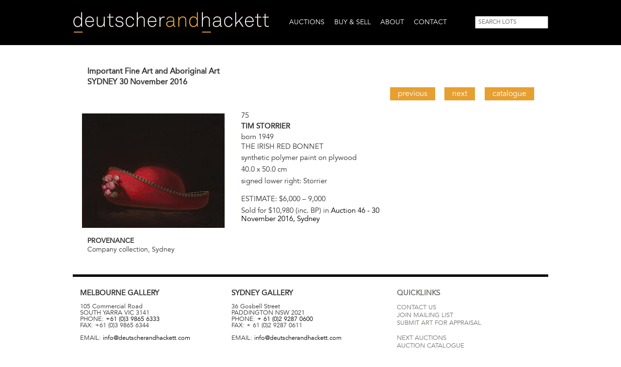

--- FILE ---
content_type: text/html; charset=utf-8
request_url: https://www.deutscherandhackett.com/auction/lot/irish-red-bonnet
body_size: 9142
content:
<!DOCTYPE html PUBLIC "-//W3C//DTD XHTML+RDFa 1.0//EN"
  "http://www.w3.org/MarkUp/DTD/xhtml-rdfa-1.dtd">
<html xmlns="http://www.w3.org/1999/xhtml" xml:lang="en" version="XHTML+RDFa 1.0" dir="ltr"
  xmlns:content="http://purl.org/rss/1.0/modules/content/"
  xmlns:dc="http://purl.org/dc/terms/"
  xmlns:foaf="http://xmlns.com/foaf/0.1/"
  xmlns:og="http://ogp.me/ns#"
  xmlns:rdfs="http://www.w3.org/2000/01/rdf-schema#"
  xmlns:sioc="http://rdfs.org/sioc/ns#"
  xmlns:sioct="http://rdfs.org/sioc/types#"
  xmlns:skos="http://www.w3.org/2004/02/skos/core#"
  xmlns:xsd="http://www.w3.org/2001/XMLSchema#">

<head profile="http://www.w3.org/1999/xhtml/vocab">
  <meta http-equiv="Content-Type" content="text/html; charset=utf-8" />
<link rel="shortcut icon" href="https://www.deutscherandhackett.com/sites/all/themes/custom/dandh/favicon.ico" type="image/vnd.microsoft.icon" />
<meta name="abstract" content="Deutscher and Hackett is a leading Australian art auction house specialising in the sale of Australian fine art, international fine art and Australian indigenous art." />
<meta name="keywords" content="australian art, sell art, buy art, auction house melbourne, auction house sydney, auction house australia, fine art, australian indigenous art,australia,art,auction,house,fine,indigenous,aboriginal,painting,buy,sell,melbourne,sydney,brisbane,perth,sculpture" />
<meta name="news_keywords" content="auction,fine,art,melbourne,indigenous,sydney,buy,sell,painting,sculpture" />
<meta name="generator" content="Drupal 7 (http://drupal.org)" />
<link rel="canonical" href="https://www.deutscherandhackett.com/auction/lot/irish-red-bonnet" />
<link rel="shortlink" href="https://www.deutscherandhackett.com/node/8515" />
  <meta name="viewport" content="width=device-width, initial-scale=1">
  <meta name="MobileOptimized" content="width">
  <meta name="HandheldFriendly" content="true">
  <meta name="apple-mobile-web-app-capable" content="yes">
  <meta http-equiv="cleartype" content="on">
  <meta http-equiv="X-UA-Compatible" content="IE=edge, chrome=1">
  <title>THE IRISH RED BONNET | Deutscher and Hackett</title>
  <style type="text/css" media="all">
@import url("https://www.deutscherandhackett.com/modules/system/system.base.css?t6f3qo");
@import url("https://www.deutscherandhackett.com/modules/system/system.menus.css?t6f3qo");
@import url("https://www.deutscherandhackett.com/modules/system/system.messages.css?t6f3qo");
@import url("https://www.deutscherandhackett.com/modules/system/system.theme.css?t6f3qo");
</style>
<style type="text/css" media="all">
@import url("https://www.deutscherandhackett.com/sites/all/modules/contrib/jquery_update/replace/ui/themes/base/minified/jquery.ui.core.min.css?t6f3qo");
@import url("https://www.deutscherandhackett.com/sites/all/modules/contrib/jquery_update/replace/ui/themes/base/minified/jquery.ui.theme.min.css?t6f3qo");
</style>
<style type="text/css" media="all">
@import url("https://www.deutscherandhackett.com/sites/all/modules/contrib/date/date_api/date.css?t6f3qo");
@import url("https://www.deutscherandhackett.com/sites/all/modules/contrib/date/date_popup/themes/datepicker.1.7.css?t6f3qo");
@import url("https://www.deutscherandhackett.com/modules/field/theme/field.css?t6f3qo");
@import url("https://www.deutscherandhackett.com/modules/node/node.css?t6f3qo");
@import url("https://www.deutscherandhackett.com/modules/search/search.css?t6f3qo");
@import url("https://www.deutscherandhackett.com/modules/user/user.css?t6f3qo");
@import url("https://www.deutscherandhackett.com/sites/all/modules/contrib/views/css/views.css?t6f3qo");
@import url("https://www.deutscherandhackett.com/sites/all/modules/contrib/media/modules/media_wysiwyg/css/media_wysiwyg.base.css?t6f3qo");
</style>
<style type="text/css" media="all">
@import url("https://www.deutscherandhackett.com/sites/all/modules/contrib/ctools/css/ctools.css?t6f3qo");
@import url("https://www.deutscherandhackett.com/sites/all/modules/contrib/lightbox2/css/lightbox.css?t6f3qo");
@import url("https://www.deutscherandhackett.com/sites/all/modules/contrib/ctools/css/modal.css?t6f3qo");
@import url("https://www.deutscherandhackett.com/sites/all/modules/contrib/modal_forms/css/modal_forms_popup.css?t6f3qo");
@import url("https://www.deutscherandhackett.com/sites/all/modules/contrib/nice_menus/css/nice_menus.css?t6f3qo");
@import url("https://www.deutscherandhackett.com/sites/all/modules/contrib/nice_menus/css/nice_menus_default.css?t6f3qo");
@import url("https://www.deutscherandhackett.com/sites/all/themes/custom/dandh/css/admin.css?t6f3qo");
@import url("https://www.deutscherandhackett.com/sites/all/modules/contrib/responsive_menus/styles/responsive_menus_simple/css/responsive_menus_simple.css?t6f3qo");
@import url("https://www.deutscherandhackett.com/sites/all/modules/contrib/flexslider/assets/css/flexslider_img.css?t6f3qo");
@import url("https://www.deutscherandhackett.com/sites/all/libraries/flexslider/flexslider.css?t6f3qo");
@import url("https://www.deutscherandhackett.com/sites/all/modules/contrib/addressfield/addressfield.css?t6f3qo");
</style>
<style type="text/css" media="all">
@import url("https://www.deutscherandhackett.com/sites/all/themes/custom/dandh/bootstrap/css/bootstrap.min.css?t6f3qo");
@import url("https://www.deutscherandhackett.com/sites/all/themes/custom/dandh/css/style.css?t6f3qo");
@import url("https://www.deutscherandhackett.com/sites/all/themes/custom/dandh/css/responsive.css?t6f3qo");
</style>
  <script type="text/javascript" src="https://www.deutscherandhackett.com/sites/all/modules/contrib/jquery_update/replace/jquery/1.12/jquery.min.js?v=1.12.4"></script>
<script type="text/javascript" src="https://www.deutscherandhackett.com/misc/jquery-extend-3.4.0.js?v=1.12.4"></script>
<script type="text/javascript" src="https://www.deutscherandhackett.com/misc/jquery-html-prefilter-3.5.0-backport.js?v=1.12.4"></script>
<script type="text/javascript" src="https://www.deutscherandhackett.com/misc/jquery.once.js?v=1.2"></script>
<script type="text/javascript" src="https://www.deutscherandhackett.com/misc/drupal.js?t6f3qo"></script>
<script type="text/javascript" src="https://www.deutscherandhackett.com/sites/all/modules/contrib/jquery_update/js/jquery_browser.js?v=0.0.1"></script>
<script type="text/javascript" src="https://www.deutscherandhackett.com/sites/all/modules/contrib/jquery_update/replace/ui/ui/minified/jquery.ui.core.min.js?v=1.10.2"></script>
<script type="text/javascript" src="https://www.deutscherandhackett.com/sites/all/modules/contrib/jquery_update/replace/ui/external/jquery.cookie.js?v=67fb34f6a866c40d0570"></script>
<script type="text/javascript" src="https://www.deutscherandhackett.com/sites/all/modules/contrib/jquery_update/replace/jquery.form/4/jquery.form.min.js?v=4.2.1"></script>
<script type="text/javascript" src="https://www.deutscherandhackett.com/sites/all/modules/contrib/nice_menus/js/jquery.bgiframe.js?v=2.1"></script>
<script type="text/javascript" src="https://www.deutscherandhackett.com/sites/all/modules/contrib/nice_menus/js/jquery.hoverIntent.js?v=0.5"></script>
<script type="text/javascript" src="https://www.deutscherandhackett.com/sites/all/modules/contrib/nice_menus/js/superfish.js?v=1.4.8"></script>
<script type="text/javascript" src="https://www.deutscherandhackett.com/sites/all/modules/contrib/nice_menus/js/nice_menus.js?v=1.0"></script>
<script type="text/javascript" src="https://www.deutscherandhackett.com/misc/form-single-submit.js?v=7.98"></script>
<script type="text/javascript" src="https://www.deutscherandhackett.com/misc/ajax.js?v=7.98"></script>
<script type="text/javascript" src="https://www.deutscherandhackett.com/sites/all/modules/contrib/jquery_update/js/jquery_update.js?v=0.0.1"></script>
<script type="text/javascript" src="https://www.deutscherandhackett.com/sites/all/modules/contrib/behavior_weights/behavior_weights.js?t6f3qo"></script>
<script type="text/javascript" src="https://www.deutscherandhackett.com/sites/all/modules/contrib/lightbox2/js/lightbox.js?t6f3qo"></script>
<script type="text/javascript" src="https://www.deutscherandhackett.com/misc/progress.js?v=7.98"></script>
<script type="text/javascript" src="https://www.deutscherandhackett.com/sites/all/modules/contrib/ctools/js/modal.js?t6f3qo"></script>
<script type="text/javascript" src="https://www.deutscherandhackett.com/sites/all/modules/contrib/modal_forms/js/modal_forms_popup.js?t6f3qo"></script>
<script type="text/javascript" src="https://www.deutscherandhackett.com/sites/all/modules/contrib/responsive_menus/styles/responsive_menus_simple/js/responsive_menus_simple.js?t6f3qo"></script>
<script type="text/javascript" src="https://www.deutscherandhackett.com/sites/all/modules/contrib/google_analytics/googleanalytics.js?t6f3qo"></script>
<script type="text/javascript">
<!--//--><![CDATA[//><!--
(function(i,s,o,g,r,a,m){i["GoogleAnalyticsObject"]=r;i[r]=i[r]||function(){(i[r].q=i[r].q||[]).push(arguments)},i[r].l=1*new Date();a=s.createElement(o),m=s.getElementsByTagName(o)[0];a.async=1;a.src=g;m.parentNode.insertBefore(a,m)})(window,document,"script","//www.google-analytics.com/analytics.js","ga");ga("create", "UA-32996361-1", {"cookieDomain":"auto"});ga("set", "anonymizeIp", true);ga("send", "pageview");
//--><!]]>
</script>
<script type="text/javascript" src="https://www.deutscherandhackett.com/sites/all/libraries/flexslider/jquery.flexslider-min.js?t6f3qo"></script>
<script type="text/javascript" src="https://www.deutscherandhackett.com/sites/all/themes/custom/dandh/js/common.js?t6f3qo"></script>
<script type="text/javascript">
<!--//--><![CDATA[//><!--
jQuery.extend(Drupal.settings, {"basePath":"\/","pathPrefix":"","setHasJsCookie":0,"ajaxPageState":{"theme":"dandh","theme_token":"VXqYbKJzxiL4peVt2qbK14TJvgVNH5JL0a1upg-rgw0","jquery_version":"1.12","jquery_version_token":"9qbP_XGVNOcAMQ1wah4xe39FuWPlyRs2rPBArGVCB2Y","js":{"sites\/all\/modules\/contrib\/flexslider\/assets\/js\/flexslider.load.js":1,"sites\/all\/modules\/contrib\/jquery_update\/replace\/jquery\/1.12\/jquery.min.js":1,"misc\/jquery-extend-3.4.0.js":1,"misc\/jquery-html-prefilter-3.5.0-backport.js":1,"misc\/jquery.once.js":1,"misc\/drupal.js":1,"sites\/all\/modules\/contrib\/jquery_update\/js\/jquery_browser.js":1,"sites\/all\/modules\/contrib\/jquery_update\/replace\/ui\/ui\/minified\/jquery.ui.core.min.js":1,"sites\/all\/modules\/contrib\/jquery_update\/replace\/ui\/external\/jquery.cookie.js":1,"sites\/all\/modules\/contrib\/jquery_update\/replace\/jquery.form\/4\/jquery.form.min.js":1,"sites\/all\/modules\/contrib\/nice_menus\/js\/jquery.bgiframe.js":1,"sites\/all\/modules\/contrib\/nice_menus\/js\/jquery.hoverIntent.js":1,"sites\/all\/modules\/contrib\/nice_menus\/js\/superfish.js":1,"sites\/all\/modules\/contrib\/nice_menus\/js\/nice_menus.js":1,"misc\/form-single-submit.js":1,"misc\/ajax.js":1,"sites\/all\/modules\/contrib\/jquery_update\/js\/jquery_update.js":1,"sites\/all\/modules\/contrib\/behavior_weights\/behavior_weights.js":1,"sites\/all\/modules\/contrib\/lightbox2\/js\/lightbox.js":1,"misc\/progress.js":1,"sites\/all\/modules\/contrib\/ctools\/js\/modal.js":1,"sites\/all\/modules\/contrib\/modal_forms\/js\/modal_forms_popup.js":1,"sites\/all\/modules\/contrib\/responsive_menus\/styles\/responsive_menus_simple\/js\/responsive_menus_simple.js":1,"sites\/all\/modules\/contrib\/google_analytics\/googleanalytics.js":1,"0":1,"sites\/all\/libraries\/flexslider\/jquery.flexslider-min.js":1,"sites\/all\/themes\/custom\/dandh\/js\/common.js":1},"css":{"modules\/system\/system.base.css":1,"modules\/system\/system.menus.css":1,"modules\/system\/system.messages.css":1,"modules\/system\/system.theme.css":1,"misc\/ui\/jquery.ui.core.css":1,"misc\/ui\/jquery.ui.theme.css":1,"sites\/all\/modules\/contrib\/date\/date_api\/date.css":1,"sites\/all\/modules\/contrib\/date\/date_popup\/themes\/datepicker.1.7.css":1,"modules\/field\/theme\/field.css":1,"modules\/node\/node.css":1,"modules\/search\/search.css":1,"modules\/user\/user.css":1,"sites\/all\/modules\/contrib\/views\/css\/views.css":1,"sites\/all\/modules\/contrib\/media\/modules\/media_wysiwyg\/css\/media_wysiwyg.base.css":1,"sites\/all\/modules\/contrib\/ctools\/css\/ctools.css":1,"sites\/all\/modules\/contrib\/lightbox2\/css\/lightbox.css":1,"sites\/all\/modules\/contrib\/ctools\/css\/modal.css":1,"sites\/all\/modules\/contrib\/modal_forms\/css\/modal_forms_popup.css":1,"sites\/all\/modules\/contrib\/nice_menus\/css\/nice_menus.css":1,"sites\/all\/modules\/contrib\/nice_menus\/css\/nice_menus_default.css":1,"sites\/all\/themes\/custom\/dandh\/css\/admin.css":1,"sites\/all\/modules\/contrib\/responsive_menus\/styles\/responsive_menus_simple\/css\/responsive_menus_simple.css":1,"sites\/all\/modules\/contrib\/flexslider\/assets\/css\/flexslider_img.css":1,"sites\/all\/libraries\/flexslider\/flexslider.css":1,"sites\/all\/modules\/contrib\/addressfield\/addressfield.css":1,"sites\/all\/themes\/custom\/dandh\/bootstrap\/css\/bootstrap.min.css":1,"sites\/all\/themes\/custom\/dandh\/css\/style.css":1,"sites\/all\/themes\/custom\/dandh\/css\/responsive.css":1}},"lightbox2":{"rtl":0,"file_path":"\/(\\w\\w\/)public:\/","default_image":"\/sites\/all\/modules\/contrib\/lightbox2\/images\/brokenimage.jpg","border_size":10,"font_color":"000","box_color":"fff","top_position":"50","overlay_opacity":"0.8","overlay_color":"000","disable_close_click":1,"resize_sequence":0,"resize_speed":400,"fade_in_speed":400,"slide_down_speed":600,"use_alt_layout":0,"disable_resize":0,"disable_zoom":0,"force_show_nav":0,"show_caption":1,"loop_items":0,"node_link_text":"View Image Details","node_link_target":0,"image_count":"Image !current of !total","video_count":"Video !current of !total","page_count":"Page !current of !total","lite_press_x_close":"press \u003Ca href=\u0022#\u0022 onclick=\u0022hideLightbox(); return FALSE;\u0022\u003E\u003Ckbd\u003Ex\u003C\/kbd\u003E\u003C\/a\u003E to close","download_link_text":"","enable_login":false,"enable_contact":false,"keys_close":"c x 27","keys_previous":"p 37","keys_next":"n 39","keys_zoom":"z","keys_play_pause":"32","display_image_size":"original","image_node_sizes":"()","trigger_lightbox_classes":"","trigger_lightbox_group_classes":"","trigger_slideshow_classes":"","trigger_lightframe_classes":"","trigger_lightframe_group_classes":"","custom_class_handler":0,"custom_trigger_classes":"","disable_for_gallery_lists":true,"disable_for_acidfree_gallery_lists":true,"enable_acidfree_videos":true,"slideshow_interval":5000,"slideshow_automatic_start":true,"slideshow_automatic_exit":true,"show_play_pause":true,"pause_on_next_click":false,"pause_on_previous_click":true,"loop_slides":false,"iframe_width":600,"iframe_height":400,"iframe_border":1,"enable_video":0,"useragent":"Mozilla\/5.0 (Macintosh; Intel Mac OS X 10_15_7) AppleWebKit\/537.36 (KHTML, like Gecko) Chrome\/131.0.0.0 Safari\/537.36; ClaudeBot\/1.0; +claudebot@anthropic.com)"},"CToolsModal":{"loadingText":"Loading...","closeText":"Close Window","closeImage":"\u003Cimg typeof=\u0022foaf:Image\u0022 src=\u0022https:\/\/www.deutscherandhackett.com\/sites\/all\/modules\/contrib\/ctools\/images\/icon-close-window.png\u0022 alt=\u0022Close window\u0022 title=\u0022Close window\u0022 \/\u003E","throbber":"\u003Cimg typeof=\u0022foaf:Image\u0022 src=\u0022https:\/\/www.deutscherandhackett.com\/sites\/all\/modules\/contrib\/ctools\/images\/throbber.gif\u0022 alt=\u0022Loading\u0022 title=\u0022Loading...\u0022 \/\u003E"},"modal-popup-small":{"modalSize":{"type":"fixed","width":300,"height":300},"modalOptions":{"opacity":0.85,"background-color":"#000"},"animation":"fadeIn","modalTheme":"ModalFormsPopup","throbber":"\u003Cimg typeof=\u0022foaf:Image\u0022 src=\u0022https:\/\/www.deutscherandhackett.com\/sites\/all\/modules\/contrib\/modal_forms\/images\/loading_animation.gif\u0022 alt=\u0022Loading...\u0022 title=\u0022Loading\u0022 \/\u003E","closeText":"Close"},"modal-popup-medium":{"modalSize":{"type":"fixed","width":550,"height":450},"modalOptions":{"opacity":0.85,"background-color":"#000"},"animation":"fadeIn","modalTheme":"ModalFormsPopup","throbber":"\u003Cimg typeof=\u0022foaf:Image\u0022 src=\u0022https:\/\/www.deutscherandhackett.com\/sites\/all\/modules\/contrib\/modal_forms\/images\/loading_animation.gif\u0022 alt=\u0022Loading...\u0022 title=\u0022Loading\u0022 \/\u003E","closeText":"Close"},"modal-popup-large":{"modalSize":{"type":"scale","width":0.8,"height":0.8},"modalOptions":{"opacity":0.85,"background-color":"#000"},"animation":"fadeIn","modalTheme":"ModalFormsPopup","throbber":"\u003Cimg typeof=\u0022foaf:Image\u0022 src=\u0022https:\/\/www.deutscherandhackett.com\/sites\/all\/modules\/contrib\/modal_forms\/images\/loading_animation.gif\u0022 alt=\u0022Loading...\u0022 title=\u0022Loading\u0022 \/\u003E","closeText":"Close"},"nice_menus_options":{"delay":"800","speed":"slow"},"responsive_menus":[{"toggler_text":"\u2630 Menu","selectors":["#nice-menu-1"],"media_size":"979","media_unit":"px","absolute":"1","remove_attributes":"1","responsive_menus_style":"responsive_menus_simple"}],"googleanalytics":{"trackOutbound":1,"trackMailto":1,"trackDownload":1,"trackDownloadExtensions":"7z|aac|arc|arj|asf|asx|avi|bin|csv|doc(x|m)?|dot(x|m)?|exe|flv|gif|gz|gzip|hqx|jar|jpe?g|js|mp(2|3|4|e?g)|mov(ie)?|msi|msp|pdf|phps|png|ppt(x|m)?|pot(x|m)?|pps(x|m)?|ppam|sld(x|m)?|thmx|qtm?|ra(m|r)?|sea|sit|tar|tgz|torrent|txt|wav|wma|wmv|wpd|xls(x|m|b)?|xlt(x|m)|xlam|xml|z|zip"},"urlIsAjaxTrusted":{"\/auction\/lot\/irish-red-bonnet":true},"flexslider":{"optionsets":{"image_gallery":{"namespace":"flex-","selector":".slides \u003E li","easing":"swing","direction":"horizontal","reverse":false,"smoothHeight":false,"startAt":0,"animationSpeed":600,"initDelay":0,"useCSS":true,"touch":true,"video":false,"keyboard":true,"multipleKeyboard":false,"mousewheel":0,"controlsContainer":".flex-control-nav-container","sync":"","asNavFor":"","itemWidth":0,"itemMargin":0,"minItems":0,"maxItems":0,"move":0,"animation":"fade","slideshow":true,"slideshowSpeed":"3000","directionNav":true,"controlNav":true,"prevText":"","nextText":"","pausePlay":false,"pauseText":"Pause","playText":"Play","randomize":false,"thumbCaptions":false,"thumbCaptionsBoth":false,"animationLoop":true,"pauseOnAction":true,"pauseOnHover":true,"manualControls":""}},"instances":{"flexslider-1":"image_gallery"}}});
//--><!]]>
</script>
<!-- Facebook Pixel Code -->
<script>
!function(f,b,e,v,n,t,s)
{if(f.fbq)return;n=f.fbq=function(){n.callMethod?
n.callMethod.apply(n,arguments):n.queue.push(arguments)};
if(!f._fbq)f._fbq=n;n.push=n;n.loaded=!0;n.version='2.0';
n.queue=[];t=b.createElement(e);t.async=!0;
t.src=v;s=b.getElementsByTagName(e)[0];
s.parentNode.insertBefore(t,s)}(window,document,'script',
'https://connect.facebook.net/en_US/fbevents.js');
fbq('init', '1795296574081147');
fbq('track', 'PageView');
if (window.location.pathname == '/form/join-mailing-list') {
  fbq('track', 'Lead');
}
</script>
<noscript>
<img height="1" width="1"
src="https://www.facebook.com/tr?id=1795296574081147&ev=PageView
&noscript=1"/>
</noscript>
<!-- End Facebook Pixel Code -->
</head>
<body class="html not-front not-logged-in no-sidebars page-node page-node- page-node-8515 node-type-lot page-title-irish-red-bonnet" >

<!-- Google Tag Manager -->
<script>(function(w,d,s,l,i){w[l]=w[l]||[];w[l].push({'gtm.start':
new Date().getTime(),event:'gtm.js'});var f=d.getElementsByTagName(s)[0],
j=d.createElement(s),dl=l!='dataLayer'?'&l='+l:'';j.async=true;j.src=
'https://www.googletagmanager.com/gtm.js?id='+i+dl;f.parentNode.insertBefore(j,f);
})(window,document,'script','dataLayer','GTM-PLJC2M9');</script>
<!-- End Google Tag Manager -->

  <div id="skip-link">
    <a href="#main-content" class="element-invisible element-focusable">Skip to main content</a>
  </div>
    
  <div id="header"><div class="section clearfix">

        <div class="site_name">
      <h1>
        <a href="/" title="Home" rel="home"><span>Deutscher and Hackett</span></a>
      </h1>
    </div>
    
      <div class="region region-header">
    <div id="block-nice-menus-1" class="block block-nice-menus">

    
  <div class="content">
    <ul class="nice-menu nice-menu-down nice-menu-main-menu" id="nice-menu-1"><li class="menu-480 menuparent  menu-path-node-95 first odd "><a href="/next-auctions" title="Link to Auctions page">Auctions</a><ul><li class="menu-481 menu-path-node-95 first odd "><a href="/next-auctions" title="Link to Next Auction page">Next Auctions</a></li>
<li class="menu-482 menu-path-node-96  even "><a href="/current-auction-catalogue">Current Auction Catalogue</a></li>
<li class="menu-2359 menu-path-sdeutscherandhackettcom-dh-online-auctions  odd "><a href="https://www.deutscherandhackett.com/dh-online-auctions" title="">D+H ONLINE</a></li>
<li class="menu-483 menu-path-node-97  even "><a href="/register-bid" title="Link to Register To Bid page">Register To Bid</a></li>
<li class="menu-484 menu-path-node-98  odd "><a href="/watch-live-auction" title="Link to Watch Live Auction page">Watch Live Auction</a></li>
<li class="menu-485 menu-path-auctions-results  even "><a href="/auctions/results" title="Link to Auction Results page">Auction Results</a></li>
<li class="menu-486 menu-path-auctions-past  odd "><a href="/auctions/past" title="Link to Past Catalogues page">Past Catalogues</a></li>
<li class="menu-2471 menu-path-sconnectinvaluablecom-deutscher-and-hackett-past-auctions  even "><a href="https://connect.invaluable.com/deutscher_and_hackett/past-auctions" title="">PAST d+h ONLINE CATALOGUES</a></li>
<li class="menu-487 menu-path-node-56  odd last"><a href="/form/subscribe-print-catalogue" title="Link to Subscribe To Catalogue page">Subscribe To Catalogue</a></li>
</ul></li>
<li class="menu-488 menuparent  menu-path-node-1  even "><a href="/form/how-sell-art-auction" title="Link to Buy &amp; Sell page">Buy &amp; Sell</a><ul><li class="menu-218 menu-path-node-1 first odd "><a href="/form/how-sell-art-auction" title="Link to Appraisals &amp; Valuations page">Appraisals &amp; Valuations</a></li>
<li class="menu-489 menu-path-node-66  even "><a href="/buying-and-selling-art-guide" title="Link to Buying &amp; Selling Guide page">Buying &amp; Selling Guide</a></li>
<li class="menu-1531 menu-path-deutscherandhackettcom-private-sales  odd last"><a href="https://www.deutscherandhackett.com/private-sales" title="">Private Sales</a></li>
</ul></li>
<li class="menu-490 menuparent  menu-path-node-99  odd "><a href="/about-us" title="Link to About page">About</a><ul><li class="menu-491 menu-path-node-99 first odd "><a href="/about-us" title="Link to Company Profile page">Company Profile</a></li>
<li class="menu-492 menu-path-directors-and-specialists  even "><a href="/directors-and-specialists" title="Link to Directors &amp; Specialists page">Directors &amp; Specialists</a></li>
<li class="menu-493 menu-path-our-galleries  odd "><a href="/our-galleries" title="Link to Our Galleries page">Our Galleries</a></li>
<li class="menu-494 menu-path-news  even last"><a href="/news" title="Link to News page">News</a></li>
</ul></li>
<li class="menu-495 menuparent  menu-path-node-63  even last"><a href="/form/contact-us" title="Link to Contact page">Contact</a><ul><li class="menu-496 menu-path-node-63 first odd "><a href="/form/contact-us" title="Link to Contact page">Contact</a></li>
<li class="menu-497 menu-path-node-64  even last"><a href="/form/join-mailing-list" title="Link to Join Mailing List page">Join Mailing List</a></li>
</ul></li>
</ul>
  </div>
</div>
<div id="block-search-form" class="block block-search">

    
  <div class="content">
    <form action="/auction/lot/irish-red-bonnet" method="post" id="search-block-form" accept-charset="UTF-8"><div><div class="container-inline">
      <h2 class="element-invisible">Search form</h2>
    <div class="form-item form-type-textfield form-item-search-block-form">
  <label class="element-invisible" for="edit-search-block-form--2">Search </label>
 <input title="Enter the terms you wish to search for." placeholder="SEARCH LOTS" type="text" id="edit-search-block-form--2" name="search_block_form" value="" size="15" maxlength="128" class="form-text" />
</div>
<div class="form-actions form-wrapper" id="edit-actions"><input type="submit" id="edit-submit" name="op" value="Search" class="form-submit" /></div><input type="hidden" name="form_build_id" value="form-dj7S225gV0mTLW1ybEYqHMho50T59QugImBHIIJH4us" />
<input type="hidden" name="form_id" value="search_block_form" />
</div>
</div></form>  </div>
</div>
  </div>

  </div></div> <!-- /.section, /#header -->

  <div id="page-wrapper"><div id="page">

    
    <div id="main-wrapper"><div id="main" class="clearfix">
      
      
      <div id="content-wrapper">
        
        <div id="content" class="column no-sidebars col-sm-12"><div class="section">
          <a id="main-content"></a>
                    <h2 class="title" id="page-title">THE IRISH RED BONNET </h2>          
          <div class="tabs"></div>          
            <div class="region region-content">
    <div id="block-system-main" class="block block-system">

    
  <div class="content">
    <div id="node-8515" class="node node-lot node-lot-full clearfix" about="/auction/lot/irish-red-bonnet" typeof="sioc:Item foaf:Document">

  
  <div class="auction-details col-sm-12">
    <div class="field field-name-field-lot-auction field-type-entityreference field-label-hidden">
    <div class="field-items">
          <div class="field-item even"><div id="node-8298" class="node node-auction node-teaser node-auction-teaser clearfix" about="/46-important-fine-art-and-aboriginal-art" typeof="sioc:Item foaf:Document">

  
  <div class="content">
          <div class="field field-name-field-auction-title field-type-text field-label-hidden">
    <div class="field-items">
          <div class="field-item even">Important Fine Art and Aboriginal Art</div>
      </div>
</div>
    
          <div class="field field-name-field-auction-location field-type-entityreference field-label-hidden">
    <div class="field-items">
          <div class="field-item even">Sydney</div>
      </div>
</div>
    
    
          <div class="field field-name-field-auction-date field-type-datestamp field-label-hidden">
    <div class="field-items">
          <div class="field-item even"><span class="date-display-single" property="dc:date" datatype="xsd:dateTime" content="2016-11-30T00:00:00+11:00">30 November 2016</span></div>
      </div>
</div>
      </div>

  <span property="dc:title" content="46 - Important Fine Art and Aboriginal Art" class="rdf-meta element-hidden"></span>
</div>
</div>
      </div>
</div>
  </div>

    <div class="navigation-links col-sm-12">
          <a class="previous-lot-link" href="/auction/lot/still-life-flowers-and-plums-c1978">Previous</a>
              <a class="next-lot-link" href="/auction/lot/white-cup-2009">Next</a>
              <a class="catalogue-link" href="/46-important-fine-art-and-aboriginal-art">Catalogue</a>
      </div>
  
    <div class="image col-sm-4 no-padding-left">
    <div class="view view-slideshows view-id-slideshows view-display-id-img_gallery_b view-dom-id-20bf3500412f45189ee37bd595a5f3a4">
        
  
  
      <div class="view-content">
      <div  id="flexslider-1" class="flexslider">
  <ul class="slides"><li>  
  <div class="views-field views-field-field-image-1">        <div class="field-content"><a href="https://www.deutscherandhackett.com/sites/default/files/styles/width_1500/public/lot/image/dh160808_0.jpg?itok=cjdgHLzs" rel="lightbox[field_image][]" title=""><img typeof="foaf:Image" src="https://www.deutscherandhackett.com/sites/default/files/styles/large/public/lot/image/dh160808_0.jpg?itok=64uzC6te" width="480" height="384" alt="" /></a></div>  </div></li>
</ul></div>
    </div>
  
  
  
  
  
  
</div>      </div>
  
  <div class="summary col-sm-4">
    <div class="field field-name-field-lot-number field-type-text field-label-hidden">
    <div class="field-items">
          <div class="field-item even">75</div>
      </div>
</div>
    <div class="field field-name-field-lot-artist field-type-text-long field-label-hidden">
    <div class="field-items">
          <div class="field-item even"><p>TIM STORRIER</p>
</div>
      </div>
</div>
    <div class="field field-name-field-lot-life-details field-type-text field-label-hidden">
    <div class="field-items">
          <div class="field-item even">born 1949</div>
      </div>
</div>
    <div class="field field-lot-title">THE IRISH RED BONNET </div>
    <div class="field field-name-field-lot-medium field-type-text-long field-label-hidden">
    <div class="field-items">
          <div class="field-item even"><p>synthetic polymer paint on plywood</p>
</div>
      </div>
</div>
    <div class="field field-name-field-lot-size field-type-text-long field-label-hidden">
    <div class="field-items">
          <div class="field-item even"><p>40.0 x 50.0 cm</p>
</div>
      </div>
</div>
        <div class="field field-name-field-lot-signed field-type-text-long field-label-hidden">
    <div class="field-items">
          <div class="field-item even"><p>signed lower right: Storrier</p>
</div>
      </div>
</div>
                      <div class="field field-name-field-lot-estimate field-type-text field-label-inline clearfix">
      <div class="field-label">Estimate:&nbsp;</div>
    <div class="field-items">
          <div class="field-item even">$6,000 – 9,000</div>
      </div>
</div>
                    <div class="field field-price-sold no-top-margin">Sold for $10,980 (inc. BP) in <a href="/46-important-fine-art-and-aboriginal-art">Auction 46 - <span class="date-display-single" property="dc:date" datatype="xsd:dateTime" content="2016-11-30T00:00:00+11:00">30 November 2016</span>, Sydney</a></div>
            </div>

    <div class="links col-sm-4">
      </div>

  <div class="details col-sm-12">
          <div class="field field-name-field-lot-provenance field-type-text-long field-label-above">
      <div class="field-label">Provenance</div>
    <div class="field-items">
          <div class="field-item even"><p>Company collection, Sydney</p>
</div>
      </div>
</div>
                          </div>
  
  <span property="dc:title" content="THE IRISH RED BONNET " class="rdf-meta element-hidden"></span>
</div>
  </div>
</div>
  </div>
                  </div></div> <!-- /.section, /#content -->

              </div><!-- /#content-wrapper -->

      
    </div></div> <!-- /#main, /#main-wrapper -->

    <div id="footer-wrapper"><div class="section">
            <div id="footer-left" class="col-sm-8">
          <div class="region region-footer-left">
    <div id="block-views-galleries-teaser-b" class="block block-views">

    
  <div class="content">
    <div class="view view-galleries view-id-galleries view-display-id-teaser_b view-dom-id-4fa0c7eae8e6875ce54f67e75afdb698">
        
  
  
      <div class="view-content">
        <div class="views-row views-row-1 views-row-odd views-row-first col-sm-6 no-padding">
    <div id="node-3" class="node node-gallery node-teaser node-gallery-teaser clearfix" about="/melbourne" typeof="sioc:Item foaf:Document">

  
  <div class="content">
    
    <div class="top">
              <h4>
            Melbourne <span class="gallery">Gallery</span>
              </h4>
          
      <span property="dc:title" content="Melbourne" class="rdf-meta element-hidden"></span>  
      <div class="field field-name-field-address field-type-addressfield field-label-hidden">
    <div class="field-items">
          <div class="field-item even"><div class="street-block"><div class="thoroughfare">105 Commercial Road</div></div><div class="addressfield-container-inline locality-block country-AU"><span class="locality">SOUTH YARRA</span> <span class="state">VIC</span> <span class="postal-code">3141</span></div></div>
      </div>
</div>

      <div class="field view-location-map">
        <a class="btn-black" href="https://www.google.com/maps/search/105+Commercial+Road,+SOUTH+YARRA,+Melbourne,+VIC,+3141" rel="external">View google map</a>
      </div>

                  <div class="field field-name-field-phone field-type-text field-label-inline clearfix">
      <div class="field-label">Phone:&nbsp;</div>
    <div class="field-items">
          <div class="field-item even"><a href="tel://+61 (0)3 9865 6333">+61 (0)3 9865 6333</a></div>
      </div>
</div>
<div class="field field-name-field-fax field-type-text field-label-inline clearfix">
      <div class="field-label">Fax:&nbsp;</div>
    <div class="field-items">
          <div class="field-item even">+61 (0)3 9865 6344</div>
      </div>
</div>
<div class="field field-name-field-email field-type-email field-label-inline clearfix">
      <div class="field-label">Email:&nbsp;</div>
    <div class="field-items">
          <div class="field-item even"><a href="/cdn-cgi/l/email-protection#cfa6a1a9a08fabaababbbcaca7aabdaea1aba7aeaca4aabbbbe1aca0a2"><span class="__cf_email__" data-cfemail="5930373f36193d3c2c2d2a3a313c2b38373d31383a323c2d2d773a3634">[email&#160;protected]</span></a></div>
      </div>
</div>
    </div>

        
      </div>

  <span property="dc:title" content="Melbourne" class="rdf-meta element-hidden"></span>
</div>
  </div>
  <div class="views-row views-row-2 views-row-even views-row-last col-sm-6 no-padding">
    <div id="node-2" class="node node-gallery node-teaser node-gallery-teaser clearfix" about="/sydney" typeof="sioc:Item foaf:Document">

  
  <div class="content">
    
    <div class="top">
              <h4>
            Sydney <span class="gallery">Gallery</span>
              </h4>
          
      <span property="dc:title" content="Sydney" class="rdf-meta element-hidden"></span>  
      <div class="field field-name-field-address field-type-addressfield field-label-hidden">
    <div class="field-items">
          <div class="field-item even"><div class="street-block"><div class="thoroughfare">36 Gosbell Street</div></div><div class="addressfield-container-inline locality-block country-AU"><span class="locality">PADDINGTON</span> <span class="state">NSW</span> <span class="postal-code">2021</span></div></div>
      </div>
</div>

      <div class="field view-location-map">
        <a class="btn-black" href="https://www.google.com/maps/search/36+Gosbell+Street,+PADDINGTON,+Sydney,+NSW,+2021" rel="external">View google map</a>
      </div>

                  <div class="field field-name-field-phone field-type-text field-label-inline clearfix">
      <div class="field-label">Phone:&nbsp;</div>
    <div class="field-items">
          <div class="field-item even"><a href="tel://+ 61 (0)2 9287 0600">+ 61 (0)2 9287 0600</a></div>
      </div>
</div>
<div class="field field-name-field-fax field-type-text field-label-inline clearfix">
      <div class="field-label">Fax:&nbsp;</div>
    <div class="field-items">
          <div class="field-item even">+ 61 (0)2 9287 0611</div>
      </div>
</div>
<div class="field field-name-field-email field-type-email field-label-inline clearfix">
      <div class="field-label">Email:&nbsp;</div>
    <div class="field-items">
          <div class="field-item even"><a href="/cdn-cgi/l/email-protection#b9d0d7dfd6f9dddccccdcadad1dccbd8d7ddd1d8dad2dccdcd97dad6d4"><span class="__cf_email__" data-cfemail="7a13141c153a1e1f0f0e0919121f081b141e121b19111f0e0e54191517">[email&#160;protected]</span></a></div>
      </div>
</div>
    </div>

        
      </div>

  <span property="dc:title" content="Sydney" class="rdf-meta element-hidden"></span>
</div>
  </div>
    </div>
  
  
  
  
  
  
</div>  </div>
</div>
  </div>
      </div>
      
            <div id="footer-right" class="col-sm-4">
          <div class="region region-footer-right">
    <div id="block-menu-menu-quicklinks" class="block block-menu">

    <h4>Quicklinks</h4>
  
  <div class="content">
    <ul class="menu"><li class="first leaf"><a href="/form/contact-us" title="Link to Contact Us page">Contact Us</a></li>
<li class="leaf"><a href="/form/join-mailing-list" title="Link to Join Mailing List page">Join Mailing List</a></li>
<li class="leaf"><a href="/form/how-sell-art-auction" title="Link to Submit Art For Appraisal page">Submit Art For Appraisal</a></li>
<li class="leaf"><span title="" class="separator"></span></li>
<li class="leaf"><a href="/next-auctions" title="Link to Next Auction page">Next Auctions</a></li>
<li class="leaf"><a href="/current-auction-catalogue" title="Link to Auction Catalogue page">Auction Catalogue</a></li>
<li class="leaf"><a href="/register-bid" title="Link to Register To Bid">Register To Bid</a></li>
<li class="leaf"><a href="/watch-live-auction" title="Link to Watch Live Auction page">Watch Live Auction</a></li>
<li class="leaf"><span title="" class="separator"></span></li>
<li class="leaf"><a href="/buying-and-selling-art-guide" title="Link to Buying &amp; Selling Guide page">Buying &amp; Selling Guide</a></li>
<li class="last leaf"><a href="/buying-and-selling-art-guide" title="Link to Terms &amp; Conditions page">Terms &amp; Conditions</a></li>
</ul>  </div>
</div>
  </div>
      </div>
      
            <div id="footer" class="col-sm-12">
          <div class="region region-footer">
    <div id="block-dandh-custom-dandh-b-social-links" class="block block-dandh-custom">

    
  <div class="content">
    <ul>
<li class="social-instagram"><a href="https://instagram.com/deutscherandhackett/" rel="external" title="Visit us on Instagram">Instagram</a></li>
  <li class="social-facebook"><a href="https://www.facebook.com/deutscherandhackett" rel="external" title="Visit us on Facebook">Facebook</a></li>
  <li class="social-linkedin"><a href="https://www.linkedin.com/company/deutscher-and-hackett" rel="external" title="Visit us on LinkedIn">Tumblr</a></li>
  <li class="social-youtube"><a href="https://www.youtube.com/channel/UCZbyFBwkNAt_n-OC0s4ChUg" rel="external" title="Visit us on YouTube">YouTube</a></li>
</ul>
  </div>
</div>
  </div>
      </div>
          </div></div> <!-- /.section, /#footer -->

  </div></div> <!-- /#page, /#page-wrapper -->
  <script data-cfasync="false" src="/cdn-cgi/scripts/5c5dd728/cloudflare-static/email-decode.min.js"></script><script type="text/javascript" src="https://www.deutscherandhackett.com/sites/all/modules/contrib/flexslider/assets/js/flexslider.load.js?t6f3qo"></script>
<script defer src="https://static.cloudflareinsights.com/beacon.min.js/vcd15cbe7772f49c399c6a5babf22c1241717689176015" integrity="sha512-ZpsOmlRQV6y907TI0dKBHq9Md29nnaEIPlkf84rnaERnq6zvWvPUqr2ft8M1aS28oN72PdrCzSjY4U6VaAw1EQ==" data-cf-beacon='{"version":"2024.11.0","token":"e60641a144e54ce19f93eb2c5fe95b98","r":1,"server_timing":{"name":{"cfCacheStatus":true,"cfEdge":true,"cfExtPri":true,"cfL4":true,"cfOrigin":true,"cfSpeedBrain":true},"location_startswith":null}}' crossorigin="anonymous"></script>
</body>
</html>


--- FILE ---
content_type: text/css
request_url: https://www.deutscherandhackett.com/sites/all/themes/custom/dandh/css/admin.css?t6f3qo
body_size: -312
content:
.cke_skin_kama .cke_contents {
  height: 200px !important;
}


--- FILE ---
content_type: text/css
request_url: https://www.deutscherandhackett.com/sites/all/themes/custom/dandh/css/style.css?t6f3qo
body_size: 6033
content:
/* Stylesheets for Deutscher and Hackett. */
@import url("//hello.myfonts.net/count/2f8f3c");
html, body, div, span, applet, object, iframe,
h1, h2, h3, h4, h5, h6, p, blockquote, pre,
a, abbr, acronym, address, big, cite, code,
del, dfn, em, img, ins, kbd, q, s, samp,
small, strike, strong, sub, sup, tt, var,
b, u, i, center,
dl, dt, dd, ol, ul, li,
fieldset, form, label, legend,
table, caption, tbody, tfoot, thead, tr, th, td,
article, aside, canvas, details, embed,
figure, figcaption, footer, header, hgroup,
menu, nav, output, ruby, section, summary,
time, mark, audio, video {
  margin: 0;
  padding: 0;
  border: 0;
  font: inherit;
  font-size: 100%;
  vertical-align: baseline;
}

html {
  line-height: 1;
}

ol, ul {
  list-style: none;
}

table {
  border-collapse: collapse;
  border-spacing: 0;
}

caption, th, td {
  text-align: left;
  font-weight: normal;
  vertical-align: middle;
}

q, blockquote {
  quotes: none;
}
q:before, q:after, blockquote:before, blockquote:after {
  content: "";
  content: none;
}

a img {
  border: none;
}

article, aside, details, figcaption, figure, footer, header, hgroup, main, menu, nav, section, summary {
  display: block;
}

/**
 * Variables for Deutscher and Hackett.
 */
/* @import must be at top of file, otherwise CSS will not work */
@font-face {
  font-family: 'AvenirLTStd-Oblique';
  src: url("../fonts/2F8F3C_0_0.eot");
  src: url("../fonts/2F8F3C_0_0.eot?#iefix") format("embedded-opentype"), url("../fonts/2F8F3C_0_0.woff2") format("woff2"), url("../fonts/2F8F3C_0_0.woff") format("woff"), url("../fonts/2F8F3C_0_0.ttf") format("truetype");
}
@font-face {
  font-family: 'AvenirLTStd-Roman';
  src: url("../fonts/2F8F3C_1_0.eot");
  src: url("../fonts/2F8F3C_1_0.eot?#iefix") format("embedded-opentype"), url("../fonts/2F8F3C_1_0.woff2") format("woff2"), url("../fonts/2F8F3C_1_0.woff") format("woff"), url("../fonts/2F8F3C_1_0.ttf") format("truetype");
}
@font-face {
  font-family: 'AvenirLTStd-BookOblique';
  src: url("../fonts/2F8F3C_2_0.eot");
  src: url("../fonts/2F8F3C_2_0.eot?#iefix") format("embedded-opentype"), url("../fonts/2F8F3C_2_0.woff2") format("woff2"), url("../fonts/2F8F3C_2_0.woff") format("woff"), url("../fonts/2F8F3C_2_0.ttf") format("truetype");
}
@font-face {
  font-family: 'AvenirLTStd-Light';
  src: url("../fonts/2F8F3C_3_0.eot");
  src: url("../fonts/2F8F3C_3_0.eot?#iefix") format("embedded-opentype"), url("../fonts/2F8F3C_3_0.woff2") format("woff2"), url("../fonts/2F8F3C_3_0.woff") format("woff"), url("../fonts/2F8F3C_3_0.ttf") format("truetype");
}
@font-face {
  font-family: 'AvenirLTStd-LightOblique';
  src: url("../fonts/2F8F3C_4_0.eot");
  src: url("../fonts/2F8F3C_4_0.eot?#iefix") format("embedded-opentype"), url("../fonts/2F8F3C_4_0.woff2") format("woff2"), url("../fonts/2F8F3C_4_0.woff") format("woff"), url("../fonts/2F8F3C_4_0.ttf") format("truetype");
}
@font-face {
  font-family: 'AvenirLTStd-Book';
  src: url("../fonts/2F8F3C_5_0.eot");
  src: url("../fonts/2F8F3C_5_0.eot?#iefix") format("embedded-opentype"), url("../fonts/2F8F3C_5_0.woff2") format("woff2"), url("../fonts/2F8F3C_5_0.woff") format("woff"), url("../fonts/2F8F3C_5_0.ttf") format("truetype");
}
html {
  font-size: 90%;
  color: #010101;
}

body {
  font-family: "AvenirLTStd-Book", Verdana, Arial, sans-serif;
  font-size: 100%;
}

h2, h3, h4 {
  text-transform: uppercase;
  padding-bottom: 1em;
}

h2 {
  font-size: 1.45em;
}

h3 {
  font-size: 1.2em;
}

h4 {
  font-size: 1.1em;
}

a {
  color: #010101;
}
a:hover {
  text-decoration: none;
  color: #757472;
}
a.color-tan {
  color: #e79f30;
}
a.btn-black {
  background: #000;
  color: #fff;
  padding: 0.3em 0.6em;
  display: inline-block;
}
a.btn-black-circle {
  background: #000;
  color: #fff;
  margin-left: 2em;
  padding: 1.8em 0.4em;
  border-radius: 65px;
  text-align: center;
  display: inline-block;
  font-size: 1.2em;
}
a img:hover {
  opacity: 0.7;
}

p {
  margin-bottom: 1em;
  line-height: 1.4em;
}

.field-label-inline .field-label p,
.field-label-inline .field-items p {
  line-height: 1.1em;
}

img {
  max-width: 100%;
  height: auto;
}

em {
  font-family: "AvenirLTStd-BookOblique";
  font-style: italic;
}

strong {
  font-weight: 700;
  font-family: "AvenirLTStd-Roman";
}
strong.overline {
  border-top: 1px solid #000;
}

div.border {
  border: 1px solid #000;
  padding: 0.4em;
  margin-right: 1em;
  display: inline-block;
}

table tr td {
  padding-right: 0.6em;
}
table tr td:last-child {
  padding-right: 0;
}

.no-padding {
  padding: 0;
}

.no-padding-right {
  padding-right: 0;
}

.no-padding-left {
  padding-left: 0;
}

.pointer {
  cursor: pointer;
}
.pointer:hover a {
  color: #757472;
}
.pointer:hover img {
  opacity: 0.7;
}

.item-list ul li {
  margin-left: 0.4em;
}

.pager li > a,
.pager li > span {
  border: none;
  background: #000;
  color: #fff;
  border-radius: 0;
}
.pager li > a:hover,
.pager li > span:hover {
  background: inherit;
  color: inherit;
}

div.messages {
  margin: 1em;
}
div.messages ul li {
  padding-bottom: 0.4em;
}

.element-invisible {
  width: 1px;
}

a.purchase-another-work {
  display: block;
  font-weight: 700;
  padding: 1em 0;
}

.description {
  font-size: 0.8em;
}

.node-type-lot .flexslider,
.node-type-private-sale .flexslider {
  margin-bottom: 0;
}

.flex-control-nav {
  position: relative;
  bottom: 0;
}

.flex-direction-nav a {
  margin: 0;
  overflow: visible;
}

/*#menu-icon {
  display: none;
  font-size: 1.2em;
  margin-bottom: 1em;
  span {
    background: url('../images/menu.png');
    display: inline-block;
    width: 22px;
    height: 22px;
    background-size: cover;
    background-repeat: no-repeat;
    vertical-align: middle;
    margin-right: 0.4em;
  }
}*/
.modal-content {
  box-shadow: none;
  border: 0;
  padding-top: 0 !important;
  width: 100% !important;
}
.modal-content .webform-client-form input.form-text {
  width: 100%;
}

/*#header,
#header input,*/
h2,
h3,
h4,
h5,
h6,
.node .auction-details,
.node .navigation,
.node .details .field-label,
.node .summary .field-name-field-lot-artist,
.font-55,
.webform-form fieldset legend,
.webform-form input[type=submit],
.node-webform .webform-subscribe-print-catalogue .webform-component--type-of-subscription label,
.view-news .news-link a {
  font-family: "AvenirLTStd-Roman";
  font-weight: 700;
}
h2 em,
h3 em,
h4 em,
h5 em,
h6 em,
.node .auction-details em,
.node .navigation em,
.node .details .field-label em,
.node .summary .field-name-field-lot-artist em,
.font-55 em,
.webform-form fieldset legend em,
.webform-form input[type=submit] em,
.node-webform .webform-subscribe-print-catalogue .webform-component--type-of-subscription label em,
.view-news .news-link a em {
  font-family: "AvenirLTStd-Oblique";
}

#header .section .region-header #block-search-form input.form-text::-webkit-input-placeholder {
  font-family: "AvenirLTStd-Roman";
}
#header .section .region-header #block-search-form input.form-text:-moz-placeholder {
  font-family: "AvenirLTStd-Roman";
}
#header .section .region-header #block-search-form input.form-text::-moz-placeholder {
  font-family: "AvenirLTStd-Roman";
}
#header .section .region-header #block-search-form input.form-text:-ms-input-placeholder {
  font-family: "AvenirLTStd-Roman";
}

.field-name-field-image-caption,
.node .links,
.font-35,
.webform-form label,
.webform-form fieldset .fieldset-description,
.webform-form input,
.webform-form select {
  font-family: "AvenirLTStd-Light";
}
.field-name-field-image-caption em,
.node .links em,
.font-35 em,
.webform-form label em,
.webform-form fieldset .fieldset-description em,
.webform-form input em,
.webform-form select em {
  font-family: "AvenirLTStd-LightOblique";
}

.field-name-field-lot-artist,
.field-name-field-lot-estimate .field-label,
.field-name-field-lot-provenance .field-label,
.field-name-field-lot-exhibited .field-label,
.field-name-field-lot-literature .field-label,
.field-name-field-lot-engraved .field-label,
.field-name-field-lot-related-works .field-label,
.field-name-field-auction-location,
.node-lot .field-name-body .field-label,
.field-name-field-lot-sub-heading,
.field-name-field-lot-sub-heading-link,
.field-name-field-auction-total .field-label,
.node-gallery-full .location-overview,
.field-name-field-phone .field-label,
.field-name-field-mobile .field-label,
.field-name-field-fax .field-label,
.field-name-field-email .field-label,
.field-name-field-staff-position,
.field-name-field-heading,
.node-private_sale-featured .links,
.node-private_sale-featured .more-items,
.node-private_sale-featured .read-more,
.field-name-field-heading-title,
a.btn-black-circle,
.node-webform .webform-subscribe-print-catalogue .webform-component--type-of-subscription label,
a.purchase-another-work {
  text-transform: uppercase;
}

.field-lot-artist-custom-styling .field-name-field-lot-artist {
  text-transform: none;
}

.field-name-field-phone .field-label,
.field-name-field-mobile .field-label,
.field-name-field-fax .field-label,
.field-name-field-email .field-label {
  font-weight: normal;
}

.field-name-field-image-caption {
  margin-top: 1em;
  font-size: 0.9em;
}

.field-name-field-image-copyright {
  margin: 0 1em 2em 1em;
  font-size: 0.9em;
  color: #757472;
}

.field-name-field-lot-sub-heading {
  background: #000;
  color: #fff;
  padding: 0.2em 0.6em;
  margin-bottom: 0.5em;
  float: left;
  clear: both;
}

.field-name-field-lot-sub-heading-link {
  border: 1px solid #000;
  padding: 0.2em 0.6em;
  float: left;
  clear: both;
}

.field-name-field-auction-featured.field-type-entityreference > .field-items > .field-item {
  border-bottom: 1px solid #000;
}
.field-name-field-auction-featured.field-type-entityreference > .field-items > .field-item:last-child {
  border-bottom: none;
}

.field-name-field-auction-current > .field-items > .field-item {
  float: left;
  width: 50%;
}

.field-name-field-heading-title {
  background: #000;
  color: #fff;
  display: inline-block;
  padding: 0.4em 0.8em;
  margin-bottom: 1em;
}

.field-name-field-artist-credit {
  font-size: 0.9em;
  margin-bottom: 1em;
  padding-top: 0.4em;
}

.webform-client-form .captcha {
  float: left;
  margin: 20px 0;
}

.paragraphs-item-highlighted-info {
  padding-top: 1em;
}

body.page-title-register-bid .paragraphs-item-highlighted-info {
  border-top: 1px solid #000;
}

body.node-type-lot h2.title, body.node-type-auction h2.title {
  display: none;
}

body.node-type-auction #main-wrapper,
body.page-search-node #main-wrapper,
body.page-private-sales-listings #main-wrapper,
body.node-type-private-sale-listing #main-wrapper {
  width: 80%;
  margin: 0 auto;
}

body.node-type-auction .node-auction .field-name-field-auction-title {
  text-transform: uppercase;
  font-weight: 700;
}
body.node-type-auction .node-auction .field-name-field-body {
  margin: 2em 0;
}
body.node-type-auction .node-auction .field-name-field-auction-flip-link {
  margin-top: 2em;
}
body.node-type-auction .node-auction .field-name-field-auction-flip-link a {
  border: 1px solid #000;
  background: #e79f30;
  color: #fff;
  padding: 0.4em;
  display: inline-block;
  font-weight: 700;
  margin-bottom: 1em;
}

.node .navigation-links {
  text-align: right;
  margin-bottom: 1.5em;
  font-size: 110%;
}
.node .navigation-links a {
  background: #e79f30;
  color: #fff;
  padding: 0.3em 1em;
  display: inline-block;
  text-transform: lowercase;
  margin-left: 1em;
}
.node .summary {
  font-size: 105%;
}
.node .summary p {
  margin-bottom: 0;
}
.node .summary .field {
  margin-bottom: 0.2em;
}
.node .links ul.links-links {
  text-align: center;
  font-size: 110%;
}
.node .links ul.links-links a {
  border: 1px solid #000;
  display: block;
  margin-bottom: 0.8em;
  padding: 0.3em 0;
  float: right;
  width: 70%;
  text-transform: lowercase;
}
.node .links ul.links-links a.link-request-condition-report {
  background: #000;
  color: #fff;
}
.node .links ul.links-links a.link-share {
  background: url("../images/icons/icon-links_share.png") no-repeat 65% center;
  padding-right: 20px;
}
.node .links-explanation {
  clear: both;
  border: 1px solid #000;
  padding: 1em;
  text-align: left;
  /*a {
    display: inherit;
    border: none;
    margin: inherit;
    padding: inherit;
    text-transform: none;
    width: auto;
    float: none;
  }*/
}
.node .links-explanation p:last-child {
  margin-bottom: 0;
}
.node .field-name-body .media {
  overflow: visible;
}
.node .field-name-field-node-section.field-type-paragraphs > .field-items > .field-item {
  clear: both;
}

.node-auction.node-auction-current .field-name-field-auction-image-current img {
  padding: 2em;
  border: 2px solid #000;
  margin-bottom: 1.5em;
}
.node-auction.node-auction-current .field-name-field-auction-next-text,
.node-auction.node-auction-current .field-name-field-auction-link {
  padding-left: 1.5em;
}
.node-auction.node-auction-current .field-name-field-auction-link {
  margin-bottom: 1em;
}

.layout-single .field-name-field-auction-current > .field-items > .field-item {
  width: 100%;
}
.layout-single .node-auction.node-auction-current {
  float: left;
  width: 100%;
}
.layout-single .node-auction.node-auction-current .field-name-field-auction-image-current {
  float: left;
  padding-right: 1.5em;
}

.node-gallery .content .field-label {
  font-weight: normal;
  text-transform: uppercase;
}
.node-gallery .content .view-location-map {
  margin-bottom: 1em;
  text-transform: lowercase;
}
.node-gallery .content .view-location-map a.btn-black {
  margin-top: 0.6em;
}
.node-gallery.node-gallery-full .top {
  margin: 0 0 2em 4em;
}
.node-gallery.node-gallery-full .location-overview {
  padding: 0.2em 0;
}
.node-gallery.node-gallery-full img {
  width: 100%;
}
.node-gallery.node-teaser .field-name-field-email {
  margin-top: 1em;
}

.node-auction {
  font-size: 1.1em;
  line-height: 1.4em;
}
.node-auction .field-name-field-auction-location,
.node-auction .field-name-field-auction-date {
  display: inline-block;
}
.node-auction.node-auction-catalogue {
  font-size: 100%;
}
.node-auction.node-auction-catalogue .content {
  text-align: center;
  overflow: hidden;
  border: 1px solid #000;
  padding: 0.6em;
  min-height: 250px;
}
.node-auction.node-auction-catalogue .content .field-name-field-auction-title {
  border-bottom: 1px solid #000;
  padding-bottom: 0.4em;
  margin-bottom: 0.2em;
  height: 65.75px;
}
.node-auction.node-auction-catalogue .content .field-name-field-auction-location,
.node-auction.node-auction-catalogue .content .field-name-field-auction-date {
  display: block;
}
.node-auction.node-auction-catalogue .content .field-name-field-auction-location {
  font-weight: 700;
}
.node-auction.node-auction-catalogue .content span,
.node-auction.node-auction-catalogue .content .field-name-field-auction-number {
  display: inline-block;
}
.node-auction.node-auction-catalogue .content .field-name-field-image {
  margin-top: 0.4em;
}
.node-auction.node-auction-catalogue .overview {
  margin-top: 1em;
}
.node-auction.node-auction-catalogue .overview .field-name-field-auction-total {
  margin-bottom: 1em;
}
.node-auction.node-auction-catalogue .overview .view-catalogue {
  margin-top: 3em;
  font-weight: 700;
  text-transform: uppercase;
}
.node-auction.node-auction-featured {
  padding: 1em 0;
}

.view-display-id-auction_results_ind_p .node-auction.node-auction-catalogue .content .field-name-field-auction-title {
  height: auto;
}

.node-lot {
  line-height: 1.2em;
}
.node-lot .subheading {
  margin: 1em 0;
}
.node-lot .image img {
  max-width: 100%;
  height: auto;
  margin-bottom: 1em;
}
.node-lot .summary {
  margin-bottom: 1.2em;
}
.node-lot .summary .field-name-field-lot-estimate {
  display: inline-block;
  margin-top: 1em;
}
.node-lot .summary .field-name-field-lot-estimate .field-label {
  font-weight: normal;
}
.node-lot .summary .field-price-sold {
  margin-top: 1em;
}
.node-lot .summary .field-price-sold.no-top-margin {
  margin-top: 0;
}
.node-lot .summary .field-view {
  font-weight: 700;
}
.node-lot .details .field-name-body .field-label {
  border-top: 2px solid #000;
  padding-right: 100px;
  display: inline-block;
  margin: 0.2em 0 1.2em 0;
  padding-top: 0.2em;
}

.paragraphs-item-section {
  margin-bottom: 2em;
}

.node-private-sale .image,
.node-private-sale .summary {
  margin-bottom: 1em;
}
.node-private-sale.node-private_sale-featured .field-name-body {
  margin-top: 2em;
}
.node-private-sale.node-private_sale-featured .links {
  text-align: center;
}
.node-private-sale.node-private_sale-featured .links a {
  background: #494848;
  color: #f9f8f8;
  padding: 0.6em 0;
  display: block;
  margin-bottom: 1em;
}
.node-private-sale.node-private_sale-featured .details .field-name-field-lot-provenance .field-label,
.node-private-sale.node-private_sale-featured .details .field-name-field-lot-exhibited .field-label,
.node-private-sale.node-private_sale-featured .details .field-name-field-lot-literature .field-label {
  text-transform: none;
}
.node-private-sale.node-private_sale-featured .more-items {
  margin: 2em 0 1em 0;
  display: none;
}
.node-private-sale.node-private_sale-featured .more-items a {
  background: #000;
  color: #fff;
  padding: 0.4em 0.8em;
}
.node-private-sale .field-name-field-private-sale-price {
  line-height: 1.4em;
}
.node-private-sale.node-teaser {
  border-top: 1px solid #757472;
}
.node-private-sale.node-teaser .image,
.node-private-sale.node-teaser .summary {
  padding-top: 1em;
}
.node-private-sale.node-teaser.with-sub-heading, .node-private-sale.node-teaser.with-sub-heading-link {
  border-top: 0;
}

.field-name-field-private-sale.field-type-entityreference > .field-items > .field-item {
  margin-bottom: 1em;
}
.field-name-field-private-sale.field-type-entityreference > .field-items > .field-item:first-child .node-private-sale.node-teaser {
  border-top: 0;
}
.field-name-field-private-sale.field-type-entityreference > .field-items > .field-item:last-child .node-private_sale-featured .more-items {
  display: block;
}

.paragraphs-item-teaser-private-sale .node-private-sale {
  margin-bottom: 2em;
}
.paragraphs-item-teaser-private-sale .node-private-sale .subheading {
  display: none;
}
.paragraphs-item-teaser-private-sale .node-private-sale .image,
.paragraphs-item-teaser-private-sale .node-private-sale .summary {
  width: 100%;
  padding: 0;
}
.paragraphs-item-teaser-private-sale .field-item:nth-child(3n+1) {
  padding-right: 8px;
}
.paragraphs-item-teaser-private-sale .field-item:nth-child(3n+2) .node-private-sale {
  padding: 0 4px;
}
.paragraphs-item-teaser-private-sale .field-item:nth-child(3n+3) {
  padding-left: 8px;
}

.node-staff {
  position: relative;
}
.node-staff .field-name-field-image img {
  border: 1px solid #928e8e;
  width: 100%;
}
.node-staff .info {
  border: 1px solid #000;
  border-left: 0;
  border-right: 0;
  padding-top: 0.4em;
  padding-bottom: 0.6em;
}
.node-staff .info .field-name-field-staff-position {
  padding: 0.4em 0;
}
.node-staff .contact-details {
  /*position: absolute;
  bottom: 0;*/
}
.node-staff .contact-details .field-name-field-email a {
  color: #e79f30;
}
.node-staff.node-sticky .image {
  width: 35%;
}
.node-staff.node-sticky .image img {
  margin-top: 3.2em;
}
.node-staff.node-sticky .info {
  width: 65%;
  border-top: 0;
}
.node-staff.node-sticky .info .field-name-body {
  border-top: 1px solid #000;
  padding-top: 0.6em;
}

.node-type-staff .node-staff.node-sticky .image {
  width: auto;
}

.node-type-webform .node.node-lot, .node-type-webform .node.node-private-sale {
  border: 1px solid #000;
  padding: 0.8em;
  padding-bottom: 0;
  margin-bottom: 1em;
}
.node-type-webform .node.node-lot .node-auction.node-teaser, .node-type-webform .node.node-private-sale .node-auction.node-teaser {
  margin-bottom: 1em;
}
.node-type-webform .node.node-lot .summary, .node-type-webform .node.node-private-sale .summary {
  width: 60%;
}

body.page-news h2.title {
  padding-bottom: 0.1em;
}

.auctions-results-print {
  font-size: 83.33%;
  margin: 1em 0;
  float: left;
  width: 100%;
}
.auctions-results-print h4 {
  padding-bottom: 0;
  text-transform: none;
}
.auctions-results-print .header .top-details .table-prices-realised {
  width: 100%;
}
.auctions-results-print .header .top-details .table-prices-realised thead {
  background: #e79f30;
}
.auctions-results-print .header .top-details .table-prices-realised td,
.auctions-results-print .header .top-details .table-prices-realised th {
  border: 1px solid black;
  padding: 0.6em;
  width: auto !important;
  display: table-cell;
}
.auctions-results-print .header .top-details .table-prices-realised td.highlight,
.auctions-results-print .header .top-details .table-prices-realised th.highlight {
  background: #e79f30;
}
.auctions-results-print .content {
  margin: 0 1em;
}
.auctions-results-print .content .view-display-id-auction_results_ind_p .view-content {
  width: 100%;
  padding: 0;
}

.view-auctions.view-display-id-auction_results_b .view-content h3 {
  clear: both;
  background: #000;
  color: #fff;
  display: block;
  padding: 0.2em 0.6em;
  width: 60px;
  margin-bottom: 0.5em;
  font-weight: normal;
}
.view-auctions.view-display-id-auction_results_b .views-row {
  padding: 0.2em;
  margin-bottom: 2em;
}
.view-auctions.view-display-id-auction_results_b .views-row.views-row-first {
  padding-left: 0;
}
.view-auctions.view-display-id-auction_results_b .views-row.views-row-last {
  padding-right: 0;
}
.view-auctions.view-display-id-auction_results_ind_p .table-heading {
  border: 1px solid #000;
  border-left-width: 0;
  border-right-width: 0;
  margin-bottom: 0.8em;
  padding: 0.4em;
  background: #e79f30;
}
.view-auctions.view-display-id-auction_results_ind_p .table-heading.lot-number {
  width: 30%;
  float: left;
}
.view-auctions.view-display-id-auction_results_ind_p .group-1 .table-heading {
  border-left-width: 1px;
}
.view-auctions.view-display-id-auction_results_ind_p .group-3 .table-heading {
  border-right-width: 1px;
}
.view-auctions.view-display-id-auction_results_ind_p .group-3 .table-heading.lot-number {
  border-right-width: 0;
}
.view-auctions.view-display-id-auction_results_ind_p .views-row {
  position: relative;
  padding-bottom: 0.2em;
}
.view-auctions.view-display-id-auction_results_ind_p .views-row .views-field-field-lot-number,
.view-auctions.view-display-id-auction_results_ind_p .views-row .views-field-field-lot-private-sale {
  display: inline-block;
}
.view-auctions.view-display-id-auction_results_ind_p .views-row .views-field-field-lot-number {
  width: 30%;
}
.view-auctions.view-display-id-auction_results_ind_p .views-row .node-lot {
  position: absolute;
  top: 0;
  left: 22%;
  border: 1px solid #000;
  background: #fff;
  z-index: 1;
  width: 400px;
  display: none;
  padding: 1em 0;
}
.view-auctions.view-display-id-auction_results_ind_p .views-row .node-lot .auction-details {
  display: none;
}
.view-auctions.view-display-id-auction_results_ind_p .views-row .node-lot .summary {
  width: 66.66666667%;
}
.view-auctions.view-display-id-auction_results_ind_p .views-row:hover .node-lot {
  display: block;
}
.view-auctions.view-display-id-auction_results_ind_p .group-3 .views-row .node-lot {
  left: -410px;
}

.view-galleries.view-display-id-full_p .views-row {
  padding-left: 5em;
  padding-right: 5em;
}
.view-galleries.view-display-id-full_p .views-row .field {
  line-height: 1.4em;
}
.view-galleries.view-display-id-full_p .views-row.views-row-first {
  border-right: 1px solid #000;
  padding-left: 0;
}
.view-galleries.view-display-id-full_p .views-row.views-row-last {
  padding-right: 0;
}
.view-galleries.view-display-id-contact_b .top h4 .gallery {
  display: none;
}
.view-galleries.view-display-id-teaser_b .views-row {
  margin-bottom: 1em;
}

.view-info.view-display-id-info_index_b .views-row {
  line-height: 1.4em;
}
.view-info.view-display-id-info_index_b .views-row.views-row-last {
  margin-bottom: 1em;
}

.view-news.view-display-id-news_all_p .views-row {
  border-top: 1px solid #000;
  padding: 2em 0;
}
.view-news.view-display-id-news_all_p .views-row .news-title {
  text-transform: uppercase;
}
.view-news.view-display-id-news_all_p .views-row .news-body {
  line-height: 1.2em;
}
.view-news.view-display-id-news_all_p .views-row .news-link {
  text-transform: uppercase;
}

.view-search-results.view-display-id-lots_search_p,
.view-lots.view-display-id-lots_auction_b,
.view-private-sales.view-display-id-private_all_p {
  margin-top: 2em;
}
.view-search-results.view-display-id-lots_search_p .views-row,
.view-lots.view-display-id-lots_auction_b .views-row,
.view-private-sales.view-display-id-private_all_p .views-row {
  border-top: 1px solid #757472;
}
.view-search-results.view-display-id-lots_search_p .views-row .image,
.view-search-results.view-display-id-lots_search_p .views-row .summary,
.view-lots.view-display-id-lots_auction_b .views-row .image,
.view-lots.view-display-id-lots_auction_b .views-row .summary,
.view-private-sales.view-display-id-private_all_p .views-row .image,
.view-private-sales.view-display-id-private_all_p .views-row .summary {
  padding-top: 1em;
}
.view-search-results.view-display-id-lots_search_p .views-row .image,
.view-lots.view-display-id-lots_auction_b .views-row .image,
.view-private-sales.view-display-id-private_all_p .views-row .image {
  padding-left: 5em;
}
.view-search-results.view-display-id-lots_search_p .views-row .image img,
.view-lots.view-display-id-lots_auction_b .views-row .image img,
.view-private-sales.view-display-id-private_all_p .views-row .image img {
  width: 100%;
}
.view-search-results.view-display-id-lots_search_p .views-row .summary,
.view-lots.view-display-id-lots_auction_b .views-row .summary,
.view-private-sales.view-display-id-private_all_p .views-row .summary {
  padding-right: 2em;
}
.view-search-results.view-display-id-lots_search_p .views-row.views-row-first,
.view-lots.view-display-id-lots_auction_b .views-row.views-row-first,
.view-private-sales.view-display-id-private_all_p .views-row.views-row-first {
  padding-top: 0;
  border-top: 0;
}
.view-search-results.view-display-id-lots_search_p .views-row.with-sub-heading, .view-search-results.view-display-id-lots_search_p .views-row.with-sub-heading-link,
.view-lots.view-display-id-lots_auction_b .views-row.with-sub-heading,
.view-lots.view-display-id-lots_auction_b .views-row.with-sub-heading-link,
.view-private-sales.view-display-id-private_all_p .views-row.with-sub-heading,
.view-private-sales.view-display-id-private_all_p .views-row.with-sub-heading-link {
  border-top: 0;
  padding-top: 0;
}
.view-search-results.view-display-id-lots_search_p .views-row.with-sub-heading .node-private-sale.node-teaser, .view-search-results.view-display-id-lots_search_p .views-row.with-sub-heading-link .node-private-sale.node-teaser,
.view-lots.view-display-id-lots_auction_b .views-row.with-sub-heading .node-private-sale.node-teaser,
.view-lots.view-display-id-lots_auction_b .views-row.with-sub-heading-link .node-private-sale.node-teaser,
.view-private-sales.view-display-id-private_all_p .views-row.with-sub-heading .node-private-sale.node-teaser,
.view-private-sales.view-display-id-private_all_p .views-row.with-sub-heading-link .node-private-sale.node-teaser {
  border-top: 0;
}

.view-private-sales.view-display-id-private_all_p .views-row {
  border-top: 0;
}
.view-private-sales.view-display-id-private_all_p .views-row.views-row-first, .view-private-sales.view-display-id-private_all_p .views-row.with-sub-heading, .view-private-sales.view-display-id-private_all_p .views-row.with-sub-heading-link {
  padding-top: 0;
}
.view-private-sales.view-display-id-private_all_p .views-row.views-row-first .node-private-sale.node-teaser, .view-private-sales.view-display-id-private_all_p .views-row.with-sub-heading .node-private-sale.node-teaser, .view-private-sales.view-display-id-private_all_p .views-row.with-sub-heading-link .node-private-sale.node-teaser {
  border-top: 0;
}

.view-staff.view-display-id-all_p .views-row {
  padding-bottom: 2em;
}
.view-staff.view-display-id-all_p .sticky.views-row-1 {
  padding-left: 0;
}
.view-staff.view-display-id-all_p .sticky.views-row-2 {
  padding-right: 0;
}
.view-staff.view-display-id-all_p h3 {
  background: #000;
  color: #fff;
  font-size: 1em;
  text-transform: none;
  display: inline-block;
  margin: 0 0 0.6em 0;
  padding: 0.4em 0.8em;
  min-width: 120px;
  text-align: center;
}

.view-empty li {
  list-style: disc inside;
}

.node-webform .webform-form {
  overflow: hidden;
  padding: 0 2px;
  /*&.webform-condition-report-request,
  &.webform-absentee-bid,
  &.webform-telephone-bid,
  &.webform-purchase {
    .webform-component--lot-wrapper,
    .webform-component--bid-wrapper,
    .webform-component--purchase-wrapper {
      // Unfortunately for placeholder styling it has to be done per vendor prefix.
      // @see https://css-tricks.com/snippets/css/style-placeholder-text/ for more.
      input.form-text {
        color: $color_orange;
      }
      ::-webkit-input-placeholder {
        color: $color_orange;
      }
      ::-webkit-input-placeholder {
        color: $color_orange;
      }
      :-moz-placeholder {
        color: $color_orange;
      }
      ::-moz-placeholder {
        color: $color_orange;
      }
      :-ms-input-placeholder {
        color: $color_orange;
      }
    }
  }*/
}
.node-webform .webform-form .form-item {
  margin-bottom: 0.4em;
  float: left;
}
.node-webform .webform-form .form-item.with-title, .node-webform .webform-form .form-item.form-item-submitted-auction-details {
  margin-top: 0;
}
.node-webform .webform-form .form-item.field-body {
  margin-bottom: 1em;
}
.node-webform .webform-form .form-item .description {
  font-size: 0.9em;
}
.node-webform .webform-form .form-item label {
  display: block;
  padding-bottom: 0.2em;
}
.node-webform .webform-form .form-item input.form-text,
.node-webform .webform-form .form-item select {
  width: 100%;
}
.node-webform .webform-form .form-item select {
  margin-bottom: 8px;
}
.node-webform .webform-form .form-item .form-checkboxes {
  margin-top: 1.5em;
}
.node-webform .webform-form .form-item .form-checkboxes label {
  float: right;
  max-width: 78%;
}
.node-webform .webform-form .form-item .form-checkboxes input[type=checkbox],
.node-webform .webform-form .form-item .form-checkboxes input[type=radio] {
  float: right;
  margin: 0 0 0 0.6em;
}
.node-webform .webform-form .form-item .form-checkboxes#edit-submitted-interests .form-item {
  width: auto;
  margin-right: 1.5em;
}
.node-webform .webform-form .form-item .form-checkboxes#edit-submitted-interests label {
  width: auto;
  max-width: none;
}
.node-webform .webform-form .form-item .form-checkboxes .form-item,
.node-webform .webform-form .form-item .form-radios .form-item {
  width: 100%;
}
.node-webform .webform-form .form-item .form-managed-file input.form-submit {
  display: none;
}
.node-webform .webform-form .webform-component--browse-catalogue-link {
  width: 100%;
}
.node-webform .webform-form fieldset {
  clear: both;
  position: relative;
  margin-top: 0.6em;
}
.node-webform .webform-form fieldset .fieldset-wrapper {
  position: relative;
}
.node-webform .webform-form fieldset legend {
  font-weight: 700;
  text-transform: uppercase;
}
.node-webform .webform-form fieldset .fieldset-description {
  position: absolute;
  top: -15px;
  left: 130px;
}
.node-webform .webform-form fieldset .container-inline input[type=submit] {
  text-transform: uppercase;
  -webkit-appearance: none;
  -moz-appearance: none;
  border: 0;
  background: transparent;
  font-weight: 700;
  padding-left: 0;
  display: block;
  margin-bottom: 1em;
}
.node-webform .webform-form fieldset.webform-component--purchase-wrapper {
  margin-top: 0;
  display: none;
}
.node-webform .webform-form fieldset.webform-component--purchase-wrapper fieldset {
  margin-top: 0;
}
.node-webform .webform-form .form-actions {
  float: left;
  width: 100%;
}
.node-webform .webform-form .form-actions .webform-submit {
  text-transform: uppercase;
  -webkit-appearance: none;
  -moz-appearance: none;
  border: 0;
  background: #000;
  color: #fff;
  padding: 0.4em 1em;
  clear: both;
  font-weight: normal;
}
.node-webform .webform-form.webform-appraisals .form-item.webform-dimensions input {
  width: 80%;
}
.node-webform .webform-form.webform-appraisals .form-item.webform-dimensions.webform-dimensions-width {
  padding-top: 1.2em;
}
.node-webform .webform-form.webform-appraisals .form-item.webform-component-markup {
  width: 100%;
}
.node-webform .webform-form.webform-appraisals .form-item.webform-component-markup p {
  margin-bottom: 0;
}
.node-webform .webform-form.webform-appraisals fieldset {
  margin: 2em 0;
}
.node-webform .webform-form.webform-subscribe-print-catalogue .webform-component--type-of-subscription select,
.node-webform .webform-form.webform-subscribe-print-catalogue .webform-component--type-of-subscription .description {
  float: left;
  width: 60%;
}
.node-webform .webform-form.webform-subscribe-print-catalogue .webform-component--type-of-subscription select {
  width: 35%;
  margin-right: 5%;
}
.node-webform .webform-form.webform-telephone-bid .webform-component--telephone-order-preference {
  width: 100%;
}
.node-webform .webform-form.webform-purchase .webform-component--purchase-wrapper .form-item input {
  width: 40%;
}

#header {
  background: #000;
  color: #fff;
  padding: 25px 0;
}
#header a {
  color: #fff;
}
#header .section {
  max-width: 980px;
  margin: 0 auto;
}
#header .section .site_name,
#header .section .region-header {
  float: left;
  vertical-align: middle;
}
#header .section .site_name {
  width: 45%;
}
#header .section .site_name h1 a {
  background: url("../images/logo.png") no-repeat;
  width: 405px;
  height: 43px;
  display: block;
  text-indent: -100000px;
}
#header .section .region-header {
  width: 55%;
}
#header .section .region-header #block-nice-menus-1,
#header .section .region-header #block-search-form {
  float: left;
  padding: 8px 0;
  vertical-align: bottom;
}
#header .section .region-header #block-nice-menus-1 {
  width: 72%;
  text-transform: uppercase;
}
#header .section .region-header #block-nice-menus-1 ul.nice-menu li {
  background: none;
  border: 0;
}
#header .section .region-header #block-nice-menus-1 ul.nice-menu li a:hover, #header .section .region-header #block-nice-menus-1 ul.nice-menu li a.active {
  text-decoration: none;
  color: #e79f30;
}
#header .section .region-header #block-nice-menus-1 ul.nice-menu li.active-trail > a {
  color: #e79f30;
}
#header .section .region-header #block-nice-menus-1 ul.nice-menu li ul {
  background: #000;
  border: 1px solid #fff;
  padding: 0.6em;
  margin-top: 0.4em;
}
#header .section .region-header #block-search-form {
  width: 28%;
}
#header .section .region-header #block-search-form input.form-text {
  width: 100%;
  color: #010101;
  font-size: 0.8em;
  padding: 0.2em 0.4em;
  line-height: 1.5em;
  text-transform: uppercase;
}
#header .section .region-header #block-search-form .form-actions {
  display: none;
}

.responsive-menus.responsified span.toggler {
  padding: 0.4em;
}
.responsive-menus.responsified .responsive-menus-simple > li.last a {
  border-bottom: 1px solid rgba(255, 255, 255, 0.5);
}
.responsive-menus.responsified .responsive-menus-simple > li.last li.last a {
  border-bottom: none;
}

#page-wrapper {
  max-width: 980px;
  margin: 0 auto;
}
#page-wrapper #content-top,
#page-wrapper #content-columns,
#page-wrapper #content-wrapper {
  float: left;
  width: 100%;
}
#page-wrapper #content-top {
  margin-bottom: 1em;
}
#page-wrapper #content-top #block-views-slideshows-slide-home-b .flexslider {
  border-left: 0;
  border-right: 0;
  margin-bottom: 0;
}
#page-wrapper #content-columns {
  float: left;
  clear: both;
}
#page-wrapper #content-columns .col-sm-4 {
  border-right: 1px solid #000;
}
#page-wrapper #content-columns .col-sm-4:nth-child(3n+3) {
  border-right: 0;
}
#page-wrapper #content-columns .col-sm-4 .block h3 {
  text-align: center;
  padding: 1em 0;
}
#page-wrapper #content-columns .col-sm-4 .block-bean > .content {
  margin: 0 auto;
  width: 80%;
}
#page-wrapper #content-columns .col-sm-4 .block-bean > .content img {
  width: 100%;
  height: auto;
}
#page-wrapper #content {
  padding-right: 2em;
}
#page-wrapper #content.no-sidebars {
  padding-right: 1em;
}
#page-wrapper #content.sidebar-left {
  border-left: 1px solid #000;
}
#page-wrapper #content.sidebar-right {
  border-right: 1px solid #000;
}
#page-wrapper #content #block-system-main {
  clear: both;
}
#page-wrapper #sidebar-second {
  padding-left: 2em;
}
#page-wrapper #sidebar-second hr {
  border-color: #000;
  width: 30%;
}

.not-front #page-wrapper #main-wrapper {
  margin-top: 3em;
}

#footer-wrapper {
  border-top: 5px solid #000;
  margin-top: 2em;
  padding: 2em 0;
  float: left;
  width: 100%;
  font-size: 92%;
}
#footer-wrapper #footer-left {
  margin-bottom: 1em;
}
#footer-wrapper #footer-left #block-views-galleries-teaser-b .top .view-location-map {
  display: none;
}
#footer-wrapper #footer-right #block-menu-menu-quicklinks {
  color: #757472;
  text-transform: uppercase;
}
#footer-wrapper #footer-right #block-menu-menu-quicklinks h4 {
  font-weight: 700;
}
#footer-wrapper #footer-right #block-menu-menu-quicklinks a {
  color: #757472;
}
#footer-wrapper #footer-right #block-menu-menu-quicklinks a:hover {
  color: #000;
}
#footer-wrapper #footer-right #block-menu-menu-quicklinks ul li {
  list-style: none;
  margin: 0;
}
#footer-wrapper #footer-right #block-menu-menu-quicklinks ul li .separator {
  height: 1em;
  display: block;
}
#footer-wrapper #footer {
  text-align: center;
}
#footer-wrapper #footer #block-dandh-custom-dandh-b-social-links {
  margin-top: 1em;
}
#footer-wrapper #footer #block-dandh-custom-dandh-b-social-links ul li {
  display: inline-block;
  padding-right: 1em;
}
#footer-wrapper #footer #block-dandh-custom-dandh-b-social-links ul li a {
  display: block;
  background-repeat: no-repeat;
  background-size: cover;
  width: 30px;
  height: 30px;
  text-indent: -100000px;
}
#footer-wrapper #footer #block-dandh-custom-dandh-b-social-links ul li.social-facebook a {
  background-image: url("../images/icons/icon-facebook.svg");
}
#footer-wrapper #footer #block-dandh-custom-dandh-b-social-links ul li.social-share a {
  background-image: url("../images/icons/icon-share.png");
}
#footer-wrapper #footer #block-dandh-custom-dandh-b-social-links ul li.social-tumblr a {
  background-image: url("../images/icons/icon-tumblr.png");
}
#footer-wrapper #footer #block-dandh-custom-dandh-b-social-links ul li.social-instagram a {
  background-image: url("../images/icons/icon-instagram.svg");
}
#footer-wrapper #footer #block-dandh-custom-dandh-b-social-links ul li.social-linkedin a {
  background-image: url("../images/icons/icon-linkedin.svg");
}
#footer-wrapper #footer #block-dandh-custom-dandh-b-social-links ul li.social-youtube a {
  background-image: url("../images/icons/icon-youtube.svg");
}
#footer-wrapper #footer #block-dandh-custom-dandh-b-social-links ul li:last {
  padding-right: 0;
}


--- FILE ---
content_type: application/javascript
request_url: https://www.deutscherandhackett.com/sites/all/modules/contrib/behavior_weights/behavior_weights.js?t6f3qo
body_size: 273
content:
(function(){
  function sortDrupalBehaviors() {
    var weights = {};
    for (var k in Drupal.behaviors) {
      var v = Drupal.behaviors[k];
      var pieces = k.split('.');
      if (pieces.length == 2 && pieces[1] === 'weight') {
        // This v is not a behavior, but a weight setting for another behavior.
        weights[pieces[0]] = v;
        delete Drupal.behaviors[k];
      }
      else if (typeof weights[k] != 'number') {
        // This v is a behavior object, but it might contain a weight setting.
        if (typeof v == 'object' && v && typeof v.weight == 'number') {
          weights[k] = v.weight;
        }
        else if (weights[k] == undefined) {
          weights[k] = false;
        }
      }
    }

    var ww = [0];
    var by_weight = {0: {}};
    for (var k in weights) {
      if (Drupal.behaviors[k] == undefined) {
        continue;
      }
      var w = weights[k];
      w = (typeof w == 'number') ? w : 0;
      if (by_weight[w] == undefined) {
        by_weight[w] = {};
        ww.push(w);
      }
      by_weight[w][k] = Drupal.behaviors[k];
    }
    ww.sort(function(a,b){return a - b;});

    // Other scripts that want to mess with behaviors, will only see those with weight = 0.
    Drupal.behaviors = by_weight[0];

    var sorted = [];
    for (var i = 0; i < ww.length; ++i) {
      var w = ww[i];
      sorted.push(by_weight[w]);
    }
    return sorted;
  }

  var attachBehaviors_original = Drupal.attachBehaviors;

  Drupal.attachBehaviors = function(context, settings) {
    var sorted = sortDrupalBehaviors();
    Drupal.attachBehaviors = function(context, settings) {
      context = context || document;
      settings = settings || Drupal.settings;
      // Execute all of them.
      for (var i = 0; i < sorted.length; ++i) {
        jQuery.each(sorted[i], function() {
          if (typeof this.attach == 'function') {
            this.attach(context, settings);
          }
        });
      }
    }
    Drupal.attachBehaviors.apply(this, [context, settings]);
  };

})();

